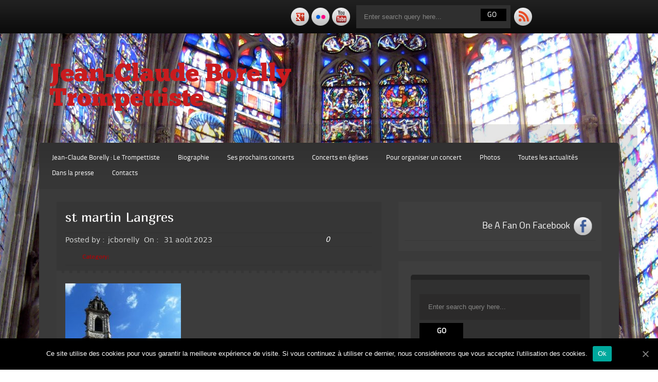

--- FILE ---
content_type: text/html; charset=UTF-8
request_url: https://borelly.com/2023/08/31/concert-a-leglise-saint-martin-de-langres/st-martin-langres/
body_size: 15130
content:
<!DOCTYPE html PUBLIC "-//W3C//DTD XHTML 1.0 Transitional//EN" "http://www.w3.org/TR/xhtml1/DTD/xhtml1-transitional.dtd">
<html xmlns="http://www.w3.org/1999/xhtml" lang="fr-FR">
<head profile="http://gmpg.org/xfn/11">
	<meta http-equiv="Content-Type" content="text/html; charset=UTF-8" />
    <meta name="viewport" content="initial-scale=1.0, width=device-width" />
    <title>st martin Langres - Jean-Claude Borelly Trompettiste</title>
	
	<link rel="stylesheet" href="https://borelly.com/wp-content/themes/destro/style.css " type="text/css" media="all" />
	<link rel="pingback" href="https://borelly.com/xmlrpc.php" />


    
	<!--[if lte IE 7]><style type="text/css">html .jquerycssmenu{height: 1%;} /*Holly Hack for IE7 and below*/</style>
<![endif]--> 
	<!-- This site is optimized with the Yoast SEO plugin v15.5 - https://yoast.com/wordpress/plugins/seo/ -->
	<meta name="robots" content="index, follow, max-snippet:-1, max-image-preview:large, max-video-preview:-1" />
	<link rel="canonical" href="https://borelly.com/wp-content/uploads/2023/08/st-martin-Langres.jpg" />
	<meta property="og:locale" content="fr_FR" />
	<meta property="og:type" content="article" />
	<meta property="og:title" content="st martin Langres - Jean-Claude Borelly Trompettiste" />
	<meta property="og:url" content="https://borelly.com/wp-content/uploads/2023/08/st-martin-Langres.jpg" />
	<meta property="og:site_name" content="Jean-Claude Borelly Trompettiste" />
	<meta property="article:publisher" content="https://www.facebook.com/jeanclaude.borelly" />
	<meta property="og:image" content="https://borelly.com/wp-content/uploads/2023/08/st-martin-Langres.jpg" />
	<meta property="og:image:width" content="600" />
	<meta property="og:image:height" content="800" />
	<script type="application/ld+json" class="yoast-schema-graph">{"@context":"https://schema.org","@graph":[{"@type":"WebSite","@id":"https://borelly.com/#website","url":"https://borelly.com/","name":"borelly.com","description":"","potentialAction":[{"@type":"SearchAction","target":"https://borelly.com/?s={search_term_string}","query-input":"required name=search_term_string"}],"inLanguage":"fr-FR"},{"@type":"WebPage","@id":"https://borelly.com/wp-content/uploads/2023/08/st-martin-Langres.jpg#webpage","url":"https://borelly.com/wp-content/uploads/2023/08/st-martin-Langres.jpg","name":"st martin Langres - Jean-Claude Borelly Trompettiste","isPartOf":{"@id":"https://borelly.com/#website"},"datePublished":"2023-08-31T13:21:11+00:00","dateModified":"2023-08-31T13:21:11+00:00","inLanguage":"fr-FR","potentialAction":[{"@type":"ReadAction","target":["https://borelly.com/wp-content/uploads/2023/08/st-martin-Langres.jpg"]}]}]}</script>
	<!-- / Yoast SEO plugin. -->


<link rel='dns-prefetch' href='//fonts.googleapis.com' />
<link rel='dns-prefetch' href='//s.w.org' />
<link rel="alternate" type="application/rss+xml" title="Jean-Claude Borelly     Trompettiste &raquo; Flux" href="https://borelly.com/feed/" />
<link rel="alternate" type="application/rss+xml" title="Jean-Claude Borelly     Trompettiste &raquo; Flux des commentaires" href="https://borelly.com/comments/feed/" />
<!-- This site uses the Google Analytics by MonsterInsights plugin v7.14.0 - Using Analytics tracking - https://www.monsterinsights.com/ -->
<script type="text/javascript" data-cfasync="false">
    (window.gaDevIds=window.gaDevIds||[]).push("dZGIzZG");
	var mi_version         = '7.14.0';
	var mi_track_user      = true;
	var mi_no_track_reason = '';
	
	var disableStr = 'ga-disable-UA-825153-14';

	/* Function to detect opted out users */
	function __gaTrackerIsOptedOut() {
		return document.cookie.indexOf(disableStr + '=true') > -1;
	}

	/* Disable tracking if the opt-out cookie exists. */
	if ( __gaTrackerIsOptedOut() ) {
		window[disableStr] = true;
	}

	/* Opt-out function */
	function __gaTrackerOptout() {
	  document.cookie = disableStr + '=true; expires=Thu, 31 Dec 2099 23:59:59 UTC; path=/';
	  window[disableStr] = true;
	}

	if ( 'undefined' === typeof gaOptout ) {
		function gaOptout() {
			__gaTrackerOptout();
		}
	}
	
	if ( mi_track_user ) {
		(function(i,s,o,g,r,a,m){i['GoogleAnalyticsObject']=r;i[r]=i[r]||function(){
			(i[r].q=i[r].q||[]).push(arguments)},i[r].l=1*new Date();a=s.createElement(o),
			m=s.getElementsByTagName(o)[0];a.async=1;a.src=g;m.parentNode.insertBefore(a,m)
		})(window,document,'script','//www.google-analytics.com/analytics.js','__gaTracker');

		__gaTracker('create', 'UA-825153-14', 'auto');
		__gaTracker('set', 'forceSSL', true);
		__gaTracker('set', 'anonymizeIp', true);
		__gaTracker('require', 'displayfeatures');
		__gaTracker('send','pageview');
	} else {
		console.log( "" );
		(function() {
			/* https://developers.google.com/analytics/devguides/collection/analyticsjs/ */
			var noopfn = function() {
				return null;
			};
			var noopnullfn = function() {
				return null;
			};
			var Tracker = function() {
				return null;
			};
			var p = Tracker.prototype;
			p.get = noopfn;
			p.set = noopfn;
			p.send = noopfn;
			var __gaTracker = function() {
				var len = arguments.length;
				if ( len === 0 ) {
					return;
				}
				var f = arguments[len-1];
				if ( typeof f !== 'object' || f === null || typeof f.hitCallback !== 'function' ) {
					console.log( 'Fonction actuellement pas en cours d’exécution __gaTracker(' + arguments[0] + " ....) parce que vous n’êtes pas suivi·e. " + mi_no_track_reason );
					return;
				}
				try {
					f.hitCallback();
				} catch (ex) {

				}
			};
			__gaTracker.create = function() {
				return new Tracker();
			};
			__gaTracker.getByName = noopnullfn;
			__gaTracker.getAll = function() {
				return [];
			};
			__gaTracker.remove = noopfn;
			window['__gaTracker'] = __gaTracker;
					})();
		}
</script>
<!-- / Google Analytics by MonsterInsights -->
		<script type="text/javascript">
			window._wpemojiSettings = {"baseUrl":"https:\/\/s.w.org\/images\/core\/emoji\/13.0.1\/72x72\/","ext":".png","svgUrl":"https:\/\/s.w.org\/images\/core\/emoji\/13.0.1\/svg\/","svgExt":".svg","source":{"concatemoji":"https:\/\/borelly.com\/wp-includes\/js\/wp-emoji-release.min.js?ver=5.6"}};
			!function(e,a,t){var r,n,o,i,p=a.createElement("canvas"),s=p.getContext&&p.getContext("2d");function c(e,t){var a=String.fromCharCode;s.clearRect(0,0,p.width,p.height),s.fillText(a.apply(this,e),0,0);var r=p.toDataURL();return s.clearRect(0,0,p.width,p.height),s.fillText(a.apply(this,t),0,0),r===p.toDataURL()}function l(e){if(!s||!s.fillText)return!1;switch(s.textBaseline="top",s.font="600 32px Arial",e){case"flag":return!c([127987,65039,8205,9895,65039],[127987,65039,8203,9895,65039])&&(!c([55356,56826,55356,56819],[55356,56826,8203,55356,56819])&&!c([55356,57332,56128,56423,56128,56418,56128,56421,56128,56430,56128,56423,56128,56447],[55356,57332,8203,56128,56423,8203,56128,56418,8203,56128,56421,8203,56128,56430,8203,56128,56423,8203,56128,56447]));case"emoji":return!c([55357,56424,8205,55356,57212],[55357,56424,8203,55356,57212])}return!1}function d(e){var t=a.createElement("script");t.src=e,t.defer=t.type="text/javascript",a.getElementsByTagName("head")[0].appendChild(t)}for(i=Array("flag","emoji"),t.supports={everything:!0,everythingExceptFlag:!0},o=0;o<i.length;o++)t.supports[i[o]]=l(i[o]),t.supports.everything=t.supports.everything&&t.supports[i[o]],"flag"!==i[o]&&(t.supports.everythingExceptFlag=t.supports.everythingExceptFlag&&t.supports[i[o]]);t.supports.everythingExceptFlag=t.supports.everythingExceptFlag&&!t.supports.flag,t.DOMReady=!1,t.readyCallback=function(){t.DOMReady=!0},t.supports.everything||(n=function(){t.readyCallback()},a.addEventListener?(a.addEventListener("DOMContentLoaded",n,!1),e.addEventListener("load",n,!1)):(e.attachEvent("onload",n),a.attachEvent("onreadystatechange",function(){"complete"===a.readyState&&t.readyCallback()})),(r=t.source||{}).concatemoji?d(r.concatemoji):r.wpemoji&&r.twemoji&&(d(r.twemoji),d(r.wpemoji)))}(window,document,window._wpemojiSettings);
		</script>
		<style type="text/css">
img.wp-smiley,
img.emoji {
	display: inline !important;
	border: none !important;
	box-shadow: none !important;
	height: 1em !important;
	width: 1em !important;
	margin: 0 .07em !important;
	vertical-align: -0.1em !important;
	background: none !important;
	padding: 0 !important;
}
</style>
	<link rel='stylesheet' id='mb.miniAudioPlayer.css-css'  href='https://borelly.com/wp-content/plugins/wp-miniaudioplayer/css/miniplayer.css?ver=1.9.4' type='text/css' media='screen' />
<link rel='stylesheet' id='wp-block-library-css'  href='https://borelly.com/wp-includes/css/dist/block-library/style.min.css?ver=5.6' type='text/css' media='all' />
<link rel='stylesheet' id='cntctfrm_form_style-css'  href='https://borelly.com/wp-content/plugins/contact-form-plugin/css/form_style.css?ver=4.2.1' type='text/css' media='all' />
<link rel='stylesheet' id='cookie-notice-front-css'  href='https://borelly.com/wp-content/plugins/cookie-notice/css/front.min.css?ver=5.6' type='text/css' media='all' />
<link rel='stylesheet' id='qc-choice-css'  href='https://borelly.com/wp-content/plugins/quantcast-choice/public/css/style.min.css?ver=2.0.4' type='text/css' media='all' />
<link rel='stylesheet' id='tt-easy-google-fonts-css'  href='https://fonts.googleapis.com/css?family=Marmelad%3Aregular&#038;subset=latin%2Call&#038;ver=5.6' type='text/css' media='all' />
<link rel='stylesheet' id='monsterinsights-popular-posts-style-css'  href='https://borelly.com/wp-content/plugins/google-analytics-for-wordpress/assets/css/frontend.min.css?ver=7.14.0' type='text/css' media='all' />
<link rel='stylesheet' id='Destro_dropdowncss-css'  href='https://borelly.com/wp-content/themes/destro/css/dropdown.css?ver=5.6' type='text/css' media='all' />
<link rel='stylesheet' id='Destro_wilto-css'  href='https://borelly.com/wp-content/themes/destro/css/wilto.css?ver=5.6' type='text/css' media='all' />
<link rel='stylesheet' id='Destro_destrostyle-css'  href='https://borelly.com/wp-content/themes/destro/destro.css?ver=5.6' type='text/css' media='all' />
<link rel='stylesheet' id='Destro_destroResponsive-css'  href='https://borelly.com/wp-content/themes/destro/destroresponsive.css?ver=5.6' type='text/css' media='all' />
<link rel='stylesheet' id='addtoany-css'  href='https://borelly.com/wp-content/plugins/add-to-any/addtoany.min.css?ver=1.15' type='text/css' media='all' />
<script type='text/javascript' src='https://borelly.com/wp-includes/js/jquery/jquery.min.js?ver=3.5.1' id='jquery-core-js'></script>
<script type='text/javascript' src='https://borelly.com/wp-includes/js/jquery/jquery-migrate.min.js?ver=3.3.2' id='jquery-migrate-js'></script>
<script type='text/javascript' src='https://borelly.com/wp-content/plugins/wp-miniaudioplayer/js/jquery.mb.miniAudioPlayer.js?ver=1.9.4' id='mb.miniAudioPlayer-js'></script>
<script type='text/javascript' src='https://borelly.com/wp-content/plugins/wp-miniaudioplayer/js/map_overwrite_default_me.js?ver=1.9.4' id='map_overwrite_default_me-js'></script>
<script type='text/javascript' id='monsterinsights-frontend-script-js-extra'>
/* <![CDATA[ */
var monsterinsights_frontend = {"js_events_tracking":"true","download_extensions":"doc,pdf,ppt,zip,xls,docx,pptx,xlsx","inbound_paths":"[]","home_url":"https:\/\/borelly.com","hash_tracking":"false"};
/* ]]> */
</script>
<script type='text/javascript' src='https://borelly.com/wp-content/plugins/google-analytics-for-wordpress/assets/js/frontend.min.js?ver=7.14.0' id='monsterinsights-frontend-script-js'></script>
<script type='text/javascript' src='https://borelly.com/wp-content/plugins/add-to-any/addtoany.min.js?ver=1.1' id='addtoany-js'></script>
<script type='text/javascript' async="async" src='https://borelly.com/wp-content/plugins/quantcast-choice/public/js/script.min.js?ver=2.0.4' id='qc-choice-js'></script>
<script type='text/javascript' id='qc-choice-init-js-extra'>
/* <![CDATA[ */
var qc_choice_init = "{\"Publisher Purpose IDs\":[3],\"No Option\":false,\"Display UI\":\"inEU\",\"Min Days Between UI Displays\":90,\"Publisher Name\":\"Jean-Claude Borelly\",\"Initial Screen Title Text\":\"Le respect de votre vie priv\\u00e9e est notre priorit\\u00e9\",\"Initial Screen Body Text\":\"Nos partenaires et nous-m\\u00eames utilisent diff\\u00e9rentes technologies, telles que les cookies, pour personnaliser les contenus et les publicit\\u00e9s, proposer des fonctionnalit\\u00e9s sur les r\\u00e9seaux sociaux et analyser le trafic. Merci de cliquer sur le bouton ci-dessous pour donner votre accord. Vous pouvez changer d\\u2019avis et modifier vos choix \\u00e0 tout moment.\",\"Initial Screen Reject Button Text\":\"Je refuse\",\"Initial Screen Accept Button Text\":\"J'accepte\",\"Initial Screen Purpose Link Text\":\"Afficher toutes les utilisations pr\\u00e9vues\",\"Purpose Screen Header Title Text\":\"Param\\u00e8tres de Gestion de la Confidentialit\\u00e9\",\"Purpose Screen Title Text\":\"Le respect de votre vie priv\\u00e9e est notre priorit\\u00e9\",\"Purpose Screen Body Text\":\"Vous pouvez configurer vos r\\u00e9glages et choisir comment vous souhaitez que vos donn\\u00e9es personnelles soient utilis\\u00e9e en fonction des objectifs ci-dessous. Vous pouvez configurer les r\\u00e9glages de mani\\u00e8re ind\\u00e9pendante pour chaque partenaire. Vous trouverez une description de chacun des objectifs sur la fa\\u00e7on dont nos partenaires et nous-m\\u00eames utilisons vos donn\\u00e9es personnelles.\",\"Purpose Screen Enable All Button Text\":\"Consentement \\u00e0 toutes les utilisations pr\\u00e9vues\",\"Purpose Screen Vendor Link Text\":\"Afficher la liste compl\\u00e8te des partenaires\",\"Purpose Screen Cancel Button Text\":\"Annuler\",\"Purpose Screen Save and Exit Button Text\":\"Enregistrer et quitter\",\"Vendor Screen Title Text\":\"Le respect de votre vie priv\\u00e9e est notre priorit\\u00e9\",\"Vendor Screen Body Text\":\"Vous pouvez configurer vos r\\u00e9glages ind\\u00e9pendamment pour chaque partenaire list\\u00e9 ci-dessous. Afin de faciliter votre d\\u00e9cision, vous pouvez d\\u00e9velopper la liste de chaque entreprise pour voir \\u00e0 quelles fins il utilise les donn\\u00e9es. Dans certains cas, les entreprises peuvent r\\u00e9v\\u00e9ler qu'elles utilisent vos donn\\u00e9es sans votre consentement, en fonction de leurs int\\u00e9r\\u00eats l\\u00e9gitimes. Vous pouvez cliquer sur leurs politiques de confidentialit\\u00e9 pour obtenir plus d'informations et pour vous d\\u00e9sinscrire.\",\"Vendor Screen Reject All Button Text\":\"Tout Refuser\",\"Vendor Screen Accept All Button Text\":\"Tout Accepter\",\"Vendor Screen Purposes Link Text\":\"Revenir aux Objectifs\",\"Vendor Screen Cancel Button Text\":\"Annuler\",\"Vendor Screen Save and Exit Button Text\":\"Enregistrer et quitter\",\"Language\":\"FR\",\"Initial Screen Body Text Option\":1,\"UI Layout\":\"banner\"}";
/* ]]> */
</script>
<script type='text/javascript' src='https://borelly.com/wp-content/plugins/quantcast-choice/public/js/script.async.min.js?ver=2.0.4' id='qc-choice-init-js'></script>
<script type='text/javascript' src='https://borelly.com/wp-content/themes/destro/js/respond.min.js?ver=5.6' id='Destro_respond-js'></script>
<script type='text/javascript' src='https://borelly.com/wp-content/themes/destro/js/tinynav.min.js?ver=5.6' id='Destro_respmenu-js'></script>
<script type='text/javascript' src='https://borelly.com/wp-content/themes/destro/js/wilto.js?ver=5.6' id='Destro_wilto-js'></script>
<script type='text/javascript' src='https://borelly.com/wp-content/themes/destro/js/wilto.int.js?ver=5.6' id='Destro_wiltoint-js'></script>
<link rel="https://api.w.org/" href="https://borelly.com/wp-json/" /><link rel="alternate" type="application/json" href="https://borelly.com/wp-json/wp/v2/media/3155" /><link rel="EditURI" type="application/rsd+xml" title="RSD" href="https://borelly.com/xmlrpc.php?rsd" />
<link rel="wlwmanifest" type="application/wlwmanifest+xml" href="https://borelly.com/wp-includes/wlwmanifest.xml" /> 
<meta name="generator" content="WordPress 5.6" />
<link rel='shortlink' href='https://borelly.com/?p=3155' />
<link rel="alternate" type="application/json+oembed" href="https://borelly.com/wp-json/oembed/1.0/embed?url=https%3A%2F%2Fborelly.com%2F2023%2F08%2F31%2Fconcert-a-leglise-saint-martin-de-langres%2Fst-martin-langres%2F" />
<link rel="alternate" type="text/xml+oembed" href="https://borelly.com/wp-json/oembed/1.0/embed?url=https%3A%2F%2Fborelly.com%2F2023%2F08%2F31%2Fconcert-a-leglise-saint-martin-de-langres%2Fst-martin-langres%2F&#038;format=xml" />

<script data-cfasync="false">
window.a2a_config=window.a2a_config||{};a2a_config.callbacks=[];a2a_config.overlays=[];a2a_config.templates={};a2a_localize = {
	Share: "Partager",
	Save: "Enregistrer",
	Subscribe: "S'abonner",
	Email: "Email",
	Bookmark: "Signet",
	ShowAll: "Montrer tout",
	ShowLess: "Montrer moins",
	FindServices: "Trouver des service(s)",
	FindAnyServiceToAddTo: "Trouver instantan&eacute;ment des services &agrave; ajouter &agrave;",
	PoweredBy: "Propuls&eacute; par",
	ShareViaEmail: "Share via email",
	SubscribeViaEmail: "Subscribe via email",
	BookmarkInYourBrowser: "Ajouter un signet dans votre fureteur",
	BookmarkInstructions: "Press Ctrl+D or \u2318+D to bookmark this page",
	AddToYourFavorites: "Ajouter &agrave; vos favoris",
	SendFromWebOrProgram: "Send from any email address or email program",
	EmailProgram: "Email program",
	More: "More&#8230;",
	ThanksForSharing: "Thanks for sharing!",
	ThanksForFollowing: "Thanks for following!"
};

(function(d,s,a,b){a=d.createElement(s);b=d.getElementsByTagName(s)[0];a.async=1;a.src="https://static.addtoany.com/menu/page.js";b.parentNode.insertBefore(a,b);})(document,"script");
</script>

<!-- start miniAudioPlayer custom CSS -->

<style id="map_custom_css">
       

/* DO NOT REMOVE OR MODIFY */
/*{'skinName': 'mySkin', 'borderRadius': 5, 'main': 'rgb(255, 217, 102)', 'secondary': 'rgb(68, 68, 68)', 'playerPadding': 0}*/
/* END - DO NOT REMOVE OR MODIFY */
/*++++++++++++++++++++++++++++++++++++++++++++++++++
Copyright (c) 2001-2014. Matteo Bicocchi (Pupunzi);
http://pupunzi.com/mb.components/mb.miniAudioPlayer/demo/skinMaker.html

Skin name: mySkin
borderRadius: 5
background: rgb(255, 217, 102)
icons: rgb(68, 68, 68)
border: rgb(55, 55, 55)
borderLeft: rgb(255, 230, 153)
borderRight: rgb(255, 204, 51)
mute: rgba(68, 68, 68, 0.4)
download: rgba(255, 217, 102, 0.4)
downloadHover: rgb(255, 217, 102)
++++++++++++++++++++++++++++++++++++++++++++++++++*/

/* Older browser (IE8) - not supporting rgba() */
.mbMiniPlayer.mySkin .playerTable span{background-color:#ffd966}
.mbMiniPlayer.mySkin .playerTable span.map_play{border-left:1px solid #ffd966;}
.mbMiniPlayer.mySkin .playerTable span.map_volume{border-right:1px solid #ffd966;}
.mbMiniPlayer.mySkin .playerTable span.map_volume.mute{color: #444444;}
.mbMiniPlayer.mySkin .map_download{color: #444444;}
.mbMiniPlayer.mySkin .map_download:hover{color: #444444;}
.mbMiniPlayer.mySkin .playerTable span{color: #444444;}
.mbMiniPlayer.mySkin .playerTable {border: 1px solid #444444 !important;}

/*++++++++++++++++++++++++++++++++++++++++++++++++*/

.mbMiniPlayer.mySkin .playerTable{background-color:transparent; border-radius:5px !important;}
.mbMiniPlayer.mySkin .playerTable span{background-color:rgb(255, 217, 102); padding:3px !important; font-size: 20px;}
.mbMiniPlayer.mySkin .playerTable span.map_time{ font-size: 12px !important; width: 50px !important}
.mbMiniPlayer.mySkin .playerTable span.map_title{ padding:4px !important}
.mbMiniPlayer.mySkin .playerTable span.map_play{border-left:1px solid rgb(255, 204, 51); border-radius:0 4px 4px 0 !important;}
.mbMiniPlayer.mySkin .playerTable span.map_volume{padding-left:6px !important}
.mbMiniPlayer.mySkin .playerTable span.map_volume{border-right:1px solid rgb(255, 230, 153); border-radius:4px 0 0 4px !important;}
.mbMiniPlayer.mySkin .playerTable span.map_volume.mute{color: rgba(68, 68, 68, 0.4);}
.mbMiniPlayer.mySkin .map_download{color: rgba(255, 217, 102, 0.4);}
.mbMiniPlayer.mySkin .map_download:hover{color: rgb(255, 217, 102);}
.mbMiniPlayer.mySkin .playerTable span{color: rgb(68, 68, 68);text-shadow: none!important;}
.mbMiniPlayer.mySkin .playerTable span{color: rgb(68, 68, 68);}
.mbMiniPlayer.mySkin .playerTable {border: 1px solid rgb(55, 55, 55) !important;}
.mbMiniPlayer.mySkin .playerTable span.map_title{color: #000; text-shadow:none!important}
.mbMiniPlayer.mySkin .playerTable .jp-load-bar{background-color:rgba(255, 217, 102, 0.3);}
.mbMiniPlayer.mySkin .playerTable .jp-play-bar{background-color:#ffd966;}
.mbMiniPlayer.mySkin .playerTable span.map_volumeLevel a{background-color:rgb(94, 94, 94); height:80%!important }
.mbMiniPlayer.mySkin .playerTable span.map_volumeLevel a.sel{background-color:#444444;}
.mbMiniPlayer.mySkin  span.map_download{font-size:50px !important;}
/* Wordpress playlist select */
.map_pl_container .pl_item.sel{background-color:#ffd966 !important; color: #444444}
/*++++++++++++++++++++++++++++++++++++++++++++++++*/
figure.wp-block-audio{opacity: 0;}
       </style>
	
<!-- end miniAudioPlayer custom CSS -->	
<style type="text/css">.recentcomments a{display:inline !important;padding:0 !important;margin:0 !important;}</style><style type="text/css" id="custom-background-css">
body.custom-background { background-image: url("https://borelly.com/wp-content/uploads/2014/09/concert-eglise-Jean-claude-borelly.jpg"); background-position: center bottom; background-size: cover; background-repeat: no-repeat; background-attachment: fixed; }
</style>
	<style id="tt-easy-google-font-styles" type="text/css">p { font-family: 'Marmelad'; font-style: normal; font-weight: 400; }
h1 { font-family: 'Marmelad'; font-style: normal; font-weight: 400; }
h2 { color: #fdd700; font-family: 'Marmelad'; font-style: normal; font-weight: 400; }
h3 { font-family: 'Helvetica'; font-style: normal; font-weight: 400; }
h4 { font-family: 'Helvetica'; font-style: normal; font-weight: 400; }
h5 { font-family: 'Helvetica'; font-style: normal; font-weight: 400; }
h6 { font-family: 'Helvetica'; font-style: normal; font-weight: 400; }
</style></head>

<body class="attachment attachment-template-default single single-attachment postid-3155 attachmentid-3155 attachment-jpeg custom-background cookies-not-set">

	<!-- Wrapper one starts here -->
	<div id="wrapper_one">	
	<!-- Wrapper four starts here -->
	<div id="wrapper_four">    

		<!-- Wrapper one starts here -->
		<div id="wrapper_two">

        	<!-- Header socialn search starts here -->
            <div id="header_social_cont">
            
            	<div id="header_social">
                
                	<div class="header_rss">
                    
                    	<p><a href="https://borelly.com/feed/"><img src="https://borelly.com/wp-content/themes/destro/images/rss.png" width="35" height="35" border="0" alt="Rss" /></a></p>
                    
                    </div>
                    
                	<div class="header_search_cont">
                    								<div class="seach_section">
									<form method="get" action="https://borelly.com/">
									<fieldset>
										<p class="searchtext"><input type="text" onblur="if(this.value=='') this.value='Enter search query here...'" onfocus="if(this.value=='Enter search query here...') this.value=''" value="Enter search query here..." name="s" class="text" /></p>
										<p class="searchsub"><input class="submit" type="submit" value="Go" /></p>
									</fieldset>
									</form>
							</div>                    </div> 
                    
                	<div class="header_social_icons">
                    
                                    <ul>
    
                                            
                                            
                                            
                                                                                <li><a href="https://www.youtube.com/user/JeanClaudeBorelly" target="_blank"><img src="https://borelly.com/wp-content/themes/destro/images/youtube.png" alt="youtube" /></a></li>
                                            
                                                                                <li><a href="https://www.flickr.com/photos/124981167@N08/" target="_blank"><img src="https://borelly.com/wp-content/themes/destro/images/flickr.png" alt="flickr" /></a></li>
                                            
                                            
                                                                                <li><a href="https://plus.google.com/u/0/b/108451991355751514130/+JeanClaudeBorellyOfficiel" target="_blank"><img src="https://borelly.com/wp-content/themes/destro/images/google.png" alt="google" /></a></li>
                                        
                                                                        
                                    </ul>                    
                    
                    
                    
                    </div>                                       
                
            
            	</div>
            
            </div>
            <!-- Header socialn search starts here -->
            
			<!-- Wrapper three starts here -->
			<div id="wrapper_three">
            

                 <!-- Logo Section starts here -->
                 <div id="logo_section">
                    

                            <div id="logo">
                                <p class="logo_title"><a href="https://borelly.com/">Jean-Claude Borelly     Trompettiste</a></p>
                                <p class="logo_desc"></p>
                            </div>
                            
                            
                            
                           
            
                </div>	
                <!-- Logo Section ends here -->	                 			

                  
                <!-- Content Section starts here -->
                <div id="content_section">

                    
   
                    
                    <!-- Menu Section starts here -->
                    
            			<div id="menu">
							<ul id="Main_nav" class="dropdown dropdown-horizontal"><li id="menu-item-103" class="menu-item menu-item-type-post_type menu-item-object-page menu-item-home menu-item-103"><a href="https://borelly.com/">Jean-Claude Borelly : Le Trompettiste</a></li>
<li id="menu-item-104" class="menu-item menu-item-type-post_type menu-item-object-page menu-item-has-children menu-item-104"><a href="https://borelly.com/biographie/">Biographie</a>
<ul class="sub-menu">
	<li id="menu-item-109" class="menu-item menu-item-type-post_type menu-item-object-page menu-item-109"><a href="https://borelly.com/sample-page/">Références</a></li>
</ul>
</li>
<li id="menu-item-2803" class="menu-item menu-item-type-taxonomy menu-item-object-category menu-item-2803"><a href="https://borelly.com/category/actualites/ses-prochains-concerts/">Ses prochains concerts</a></li>
<li id="menu-item-105" class="menu-item menu-item-type-post_type menu-item-object-page menu-item-105"><a href="https://borelly.com/concerts-en-eglise/">Concerts en églises</a></li>
<li id="menu-item-106" class="menu-item menu-item-type-post_type menu-item-object-page menu-item-106"><a href="https://borelly.com/concerts-en-eglise/reserver-un-concert/">Pour organiser un concert</a></li>
<li id="menu-item-108" class="menu-item menu-item-type-post_type menu-item-object-page menu-item-108"><a href="https://borelly.com/photos/">Photos</a></li>
<li id="menu-item-2046" class="menu-item menu-item-type-taxonomy menu-item-object-category menu-item-2046"><a href="https://borelly.com/category/actualites/">Toutes les actualités</a></li>
<li id="menu-item-729" class="menu-item menu-item-type-taxonomy menu-item-object-category menu-item-729"><a href="https://borelly.com/category/presse/">Dans la presse</a></li>
<li id="menu-item-107" class="menu-item menu-item-type-post_type menu-item-object-page menu-item-107"><a href="https://borelly.com/contacts/">Contacts</a></li>
</ul>			
                        </div>
 

                   
                    <!-- Menu Section ends here -->	                                      
								
                    <!-- Inner Content Section starts here -->
                    <div id="inner_content_section">

                        
						                                              
                        
                        	             
                        <!-- Main Content Section starts here -->
                        <div id="main_content_section">
                

																																	<!-- Actual Post starts here -->
												<div class="actual_post post-3155 attachment type-attachment status-inherit hentry" id="post-3155">
													<div class="ta_meta_container">
                                                    
														   
                                                                                                         
                                                        <div class="actual_post_title">
                                                            <h2>st martin Langres</h2>
                                                        </div>
                                                        
                                                         
                                                        
                                                                                                           
                                                        <div class="actual_post_author">
                                                            <div class="actual_post_posted">Posted by :<span>jcborelly</span> On : <span>31 août 2023</span></div>
                                                            <div class="actual_post_comments">0</div>
                                                        </div>
                                                         
                                                        
                                                                                                                                 
                                                        <div class="metadata">
                                                            <p>
                                                                <span class="label">Category:</span>
                                                                <span class="text"></span>
                                                            </p>
                                                                                                                        
                                                        </div><!-- /metadata -->
                                                                                                                
                                                        
                                                        
                                                    </div>	
                                                    
                                                    <!-- Post entry starts here -->												
													<div class="post_entry">

														<div class="entry">
															<p class="attachment"><a href='https://borelly.com/wp-content/uploads/2023/08/st-martin-Langres.jpg'><img width="225" height="300" src="https://borelly.com/wp-content/uploads/2023/08/st-martin-Langres-225x300.jpg" class="attachment-medium size-medium" alt="" loading="lazy" srcset="https://borelly.com/wp-content/uploads/2023/08/st-martin-Langres-225x300.jpg 225w, https://borelly.com/wp-content/uploads/2023/08/st-martin-Langres.jpg 600w" sizes="(max-width: 225px) 100vw, 225px" /></a></p>
<div class="addtoany_share_save_container addtoany_content addtoany_content_bottom"><div class="addtoany_header">Partager cet article</div><div class="a2a_kit a2a_kit_size_32 addtoany_list" data-a2a-url="https://borelly.com/2023/08/31/concert-a-leglise-saint-martin-de-langres/st-martin-langres/" data-a2a-title="st martin Langres"><a class="a2a_button_facebook" href="https://www.addtoany.com/add_to/facebook?linkurl=https%3A%2F%2Fborelly.com%2F2023%2F08%2F31%2Fconcert-a-leglise-saint-martin-de-langres%2Fst-martin-langres%2F&amp;linkname=st%20martin%20Langres" title="Facebook" rel="nofollow noopener" target="_blank"></a><a class="a2a_button_twitter" href="https://www.addtoany.com/add_to/twitter?linkurl=https%3A%2F%2Fborelly.com%2F2023%2F08%2F31%2Fconcert-a-leglise-saint-martin-de-langres%2Fst-martin-langres%2F&amp;linkname=st%20martin%20Langres" title="Twitter" rel="nofollow noopener" target="_blank"></a><a class="a2a_dd addtoany_share_save addtoany_share" href="https://www.addtoany.com/share"></a></div></div>															<div class="clear"></div>
																
                                                          	<p class="destro_prev_img_attch"><a href='https://borelly.com/2023/08/31/concert-a-leglise-saint-martin-de-langres/affiche-langres/'>&#171; Previous Image</a></p> 
                                                          	<p class="destro_prev_img_attch"></p>                                                                                                                        																			
														</div>

																												
													</div>
                                                    <!-- post entry ends here -->
                                                   
	                                                													<!-- Bio starts here -->
                                                    <div class="post_author_bio">
                                                        <div class="post_author_bio_bio">
                                                        
                                                        	<div class="post_author_bio_bio_pic">
                                                            	<img alt='' src='https://secure.gravatar.com/avatar/e54cb37a6f8e035c1d7a886b5c54aa46?s=88&#038;d=mm&#038;r=g' srcset='https://secure.gravatar.com/avatar/e54cb37a6f8e035c1d7a886b5c54aa46?s=176&#038;d=mm&#038;r=g 2x' class='avatar avatar-88 photo' height='88' width='88' loading='lazy'/>                                                            </div>
                                                            
                                                        	<div class="post_author_bio_bio_desc">
                                                            	<p class="post_author_pic">jcborelly</p>
                                                                <p></p>
                                                            </div>                                                            
                                                        
                                                        
                                                        </div>
                                                        <div class="post_author_bio_social">
                                                        
                                                        	
                                                            	                                                                                                                            
                                                        	
                                                            	 
                                                                                                                                
                                                                
                                                        	
                                                            	   
                                                                
                                                                                                                                <div class="authors_facebook">                                                           
                                                            		<p><a href="https://www.facebook.com/jeanclaude.borelly/">Like On Facebook</a></p>
                                                            	</div>
																                                                                                                                      
                                                        
                                                        </div>                                                        
                                                    </div>
                                                    <!-- Bio ends here -->       
                                                                                                        
                                                    
                                                                                                        <!-- Newsletter starts here -->  
                                                    <div class="single_newsletter">
                                                    
                                                    	<div class="single_newsletter_heading">
                                                        	<p><a href="https://borelly.com/feed/">Subscribe To RSS</a></p>
                                                        </div>                                                     
                                                    
                                                    </div>                                                    
                                                    <!-- Newsletter ends here -->        
                                                                                                        
                                                                                                      

                                                    
                                                                                                        <!-- Next/prev post starts here -->  
                                                    <div class="single_np">
                                                    
                                                    	

                                                            
                                                          	<div class="single_np_prev"><p class="single_np_prev_np">Previous Post</p><p> <a href="https://borelly.com/2023/08/31/concert-a-leglise-saint-martin-de-langres/" rel="prev">Concert à l&rsquo;église Saint Martin de Langres</a></p></div>                                                            
                                                            
                                                        
                                                        
                                                    	

                                                          	                                                             
                                                                                                                
                                                    
                                                    </div>                                                    
                                                    <!-- Next/prev post ends here --> 
                                                                                                        
                                                    
												</div>
												<!-- Actual Post ends here -->		
												
<!-- You can start editing here. -->
<div class="no_comm_single">

           <p>Comments are closed.</p>
	
</div>

																								                
                
                        </div>	
                        <!-- Main Content Section ends here -->

                        <!-- Sidebar Section starts here -->
                        
                        <div id="sidebar_section">
                        
                            <!-- Ads start here -->
							                            <!-- Ads end here -->
                            

                                                        <!-- FeedBurner starts here -->
                            <div id="feed_social">
                            
											
                                            
                                                                                        <div id="sidebar_facebook">
                                            
                                            	<p><a href="https://www.facebook.com/jeanclaude.borelly/">Be A Fan On Facebook</a></p>
                                            
                                            </div>
                                            
                                                                                        
                                                                                       
                                            
                                                                        
                            </div>
							<!-- FeedBurner ends here -->
                                                        
                            <!-- Social box starts here -->
                            <div id="sidebar_search_social">
                            	<div id="social_section">
                                    <ul>
    
                                            
                                            
                                            
                                                                                <li><a href="https://www.youtube.com/user/JeanClaudeBorelly" target="_blank"><img src="https://borelly.com/wp-content/themes/destro/images/youtube.png" alt="youtube" /></a></li>
                                            
                                                                                <li><a href="https://www.flickr.com/photos/124981167@N08/" target="_blank"><img src="https://borelly.com/wp-content/themes/destro/images/flickr.png" alt="flickr" /></a></li>
                                            
                                            
                                                                                <li><a href="https://plus.google.com/u/0/b/108451991355751514130/+JeanClaudeBorellyOfficiel" target="_blank"><img src="https://borelly.com/wp-content/themes/destro/images/google.png" alt="google" /></a></li>
                                                                                
                                        <li><a href="https://borelly.com/feed/"><img src="https://borelly.com/wp-content/themes/destro/images/rss.png" width="35" height="35" border="0" alt="Rss" /></a></li>
                                                                        
                                    </ul>
								</div>		
                                
                            								<div class="seach_section">
									<form method="get" action="https://borelly.com/">
									<fieldset>
										<p class="searchtext"><input type="text" onblur="if(this.value=='') this.value='Enter search query here...'" onfocus="if(this.value=='Enter search query here...') this.value=''" value="Enter search query here..." name="s" class="text" /></p>
										<p class="searchsub"><input class="submit" type="submit" value="Go" /></p>
									</fieldset>
									</form>
							</div>                             
                            
                            
                            </div>
                            <!-- Social box ends here -->                            





                           <!-- Sidebar Starts Here --> 
                            <div id="sidebar">
                            
										<div id="search-2" class="sidebar_widget widget_search">
																			<div class="sidebar_widget_top"></div>
																			<div class="widget">							<div class="seach_section">
									<form method="get" action="https://borelly.com/">
									<fieldset>
										<p class="searchtext"><input type="text" onblur="if(this.value=='') this.value='Enter search query here...'" onfocus="if(this.value=='Enter search query here...') this.value=''" value="Enter search query here..." name="s" class="text" /></p>
										<p class="searchsub"><input class="submit" type="submit" value="Go" /></p>
									</fieldset>
									</form>
							</div></div>
																			<div class="sidebar_widget_bottom"></div>
																		</div>
		<div id="recent-posts-2" class="sidebar_widget widget_recent_entries">
																			<div class="sidebar_widget_top"></div>
																			<div class="widget">
		<h3 class="widgettitle">Articles récents</h3>
		<ul>
											<li>
					<a href="https://borelly.com/2025/10/11/concert-a-ecommoy-le-dimanche-12-octobre/">Concert à Ecommoy le dimanche 12 octobre</a>
									</li>
											<li>
					<a href="https://borelly.com/2025/10/11/concert-le-dimanche-16-novembre-a-chateau-renard-16h00/">Concert le dimanche 16 novembre à Chateau-Renard (16h00)</a>
									</li>
											<li>
					<a href="https://borelly.com/2025/10/11/concert-a-autin-le-dimanche-23-novembre-a-16h00/">Concert à Autun le dimanche 23 novembre à 16h00</a>
									</li>
											<li>
					<a href="https://borelly.com/2025/10/11/jean-claude-borelly-a-gamaches-le-dimanche-07-decembre-a-16h00/">Jean-Claude Borelly à Gamaches le dimanche 07 décembre à 16h00</a>
									</li>
											<li>
					<a href="https://borelly.com/2025/08/04/concert-le-lundi-04-aout-16h00-a-dyo-71/">Concert le lundi 04 août (16h00) à Dyo (71)</a>
									</li>
					</ul>

		</div>
																			<div class="sidebar_widget_bottom"></div>
																		</div><div id="recent-comments-2" class="sidebar_widget widget_recent_comments">
																			<div class="sidebar_widget_top"></div>
																			<div class="widget"><h3 class="widgettitle">Commentaires récents</h3><ul id="recentcomments"><li class="recentcomments"><span class="comment-author-link">Annick Carrot</span> dans <a href="https://borelly.com/2017/05/29/dauphine-libere-jean-claude-borelly-a-vibrer-basilique-de-lalouvesc/#comment-100517">Le Dauphiné Libéré : Jean-Claude Borelly a fait vibrer la basilique de Lalouvesc</a></li><li class="recentcomments"><span class="comment-author-link">THERIOT</span> dans <a href="https://borelly.com/2017/02/02/jean-claude-borelly-trompette-dor-fetent-10e-annee-de-tournee-eglises-de-france/#comment-98947">Jean-Claude Borelly et sa trompette d’or fête sa 10e année de tournée dans les églises de France.</a></li><li class="recentcomments"><span class="comment-author-link"><a href='http://www.paysages-tschirhart.fr/' rel='external nofollow ugc' class='url'>Paysages tschirhart</a></span> dans <a href="https://borelly.com/2016/03/21/concert-de-jean-claude-borelly-le-dimanche-3-avril-a-leglise-de-feurs/#comment-66451">Concert de Jean-Claude Borelly, le dimanche 3 avril à l’église de Feurs</a></li><li class="recentcomments"><span class="comment-author-link">dujardin</span> dans <a href="https://borelly.com/2016/05/04/samedi-14-mai-rendez-a-20-heures-30-a-leglise-de-villers-bocage-concert-de-jean-claude-borelly/#comment-65129">Le samedi 14 mai, rendez-vous à 20 heures 30 à l&rsquo;église de Villers-Bocage pour un concert de Jean-Claude Borelly</a></li><li class="recentcomments"><span class="comment-author-link"><a href='https://borelly.com/2016/03/25/jean-claude-borelly-interviewe-progres-suis-attire-caractere-sacre-eglises/' rel='external nofollow ugc' class='url'>Jean-Claude Borelly interviewé par Le Progrès « Je suis attiré par le caractère sacré des églises » - borelly.com</a></span> dans <a href="https://borelly.com/2016/03/21/concert-de-jean-claude-borelly-le-dimanche-3-avril-a-leglise-de-feurs/#comment-60738">Concert de Jean-Claude Borelly, le dimanche 3 avril à l’église de Feurs</a></li></ul></div>
																			<div class="sidebar_widget_bottom"></div>
																		</div><div id="archives-2" class="sidebar_widget widget_archive">
																			<div class="sidebar_widget_top"></div>
																			<div class="widget"><h3 class="widgettitle">Archives</h3>
			<ul>
					<li><a href='https://borelly.com/2025/10/'>octobre 2025</a></li>
	<li><a href='https://borelly.com/2025/08/'>août 2025</a></li>
	<li><a href='https://borelly.com/2025/06/'>juin 2025</a></li>
	<li><a href='https://borelly.com/2025/05/'>mai 2025</a></li>
	<li><a href='https://borelly.com/2025/04/'>avril 2025</a></li>
	<li><a href='https://borelly.com/2025/03/'>mars 2025</a></li>
	<li><a href='https://borelly.com/2025/01/'>janvier 2025</a></li>
	<li><a href='https://borelly.com/2024/10/'>octobre 2024</a></li>
	<li><a href='https://borelly.com/2024/09/'>septembre 2024</a></li>
	<li><a href='https://borelly.com/2024/08/'>août 2024</a></li>
	<li><a href='https://borelly.com/2024/06/'>juin 2024</a></li>
	<li><a href='https://borelly.com/2024/05/'>mai 2024</a></li>
	<li><a href='https://borelly.com/2024/04/'>avril 2024</a></li>
	<li><a href='https://borelly.com/2024/03/'>mars 2024</a></li>
	<li><a href='https://borelly.com/2023/10/'>octobre 2023</a></li>
	<li><a href='https://borelly.com/2023/09/'>septembre 2023</a></li>
	<li><a href='https://borelly.com/2023/08/'>août 2023</a></li>
	<li><a href='https://borelly.com/2023/07/'>juillet 2023</a></li>
	<li><a href='https://borelly.com/2023/06/'>juin 2023</a></li>
	<li><a href='https://borelly.com/2023/04/'>avril 2023</a></li>
	<li><a href='https://borelly.com/2023/02/'>février 2023</a></li>
	<li><a href='https://borelly.com/2023/01/'>janvier 2023</a></li>
	<li><a href='https://borelly.com/2022/10/'>octobre 2022</a></li>
	<li><a href='https://borelly.com/2022/09/'>septembre 2022</a></li>
	<li><a href='https://borelly.com/2022/07/'>juillet 2022</a></li>
	<li><a href='https://borelly.com/2022/05/'>mai 2022</a></li>
	<li><a href='https://borelly.com/2022/02/'>février 2022</a></li>
	<li><a href='https://borelly.com/2021/11/'>novembre 2021</a></li>
	<li><a href='https://borelly.com/2021/10/'>octobre 2021</a></li>
	<li><a href='https://borelly.com/2021/09/'>septembre 2021</a></li>
	<li><a href='https://borelly.com/2021/07/'>juillet 2021</a></li>
	<li><a href='https://borelly.com/2020/02/'>février 2020</a></li>
	<li><a href='https://borelly.com/2020/01/'>janvier 2020</a></li>
	<li><a href='https://borelly.com/2019/11/'>novembre 2019</a></li>
	<li><a href='https://borelly.com/2019/10/'>octobre 2019</a></li>
	<li><a href='https://borelly.com/2019/09/'>septembre 2019</a></li>
	<li><a href='https://borelly.com/2019/08/'>août 2019</a></li>
	<li><a href='https://borelly.com/2019/07/'>juillet 2019</a></li>
	<li><a href='https://borelly.com/2019/06/'>juin 2019</a></li>
	<li><a href='https://borelly.com/2019/05/'>mai 2019</a></li>
	<li><a href='https://borelly.com/2019/04/'>avril 2019</a></li>
	<li><a href='https://borelly.com/2019/03/'>mars 2019</a></li>
	<li><a href='https://borelly.com/2019/02/'>février 2019</a></li>
	<li><a href='https://borelly.com/2019/01/'>janvier 2019</a></li>
	<li><a href='https://borelly.com/2018/12/'>décembre 2018</a></li>
	<li><a href='https://borelly.com/2018/11/'>novembre 2018</a></li>
	<li><a href='https://borelly.com/2018/10/'>octobre 2018</a></li>
	<li><a href='https://borelly.com/2018/09/'>septembre 2018</a></li>
	<li><a href='https://borelly.com/2018/08/'>août 2018</a></li>
	<li><a href='https://borelly.com/2018/07/'>juillet 2018</a></li>
	<li><a href='https://borelly.com/2018/06/'>juin 2018</a></li>
	<li><a href='https://borelly.com/2018/05/'>mai 2018</a></li>
	<li><a href='https://borelly.com/2018/04/'>avril 2018</a></li>
	<li><a href='https://borelly.com/2018/03/'>mars 2018</a></li>
	<li><a href='https://borelly.com/2018/02/'>février 2018</a></li>
	<li><a href='https://borelly.com/2018/01/'>janvier 2018</a></li>
	<li><a href='https://borelly.com/2017/12/'>décembre 2017</a></li>
	<li><a href='https://borelly.com/2017/11/'>novembre 2017</a></li>
	<li><a href='https://borelly.com/2017/10/'>octobre 2017</a></li>
	<li><a href='https://borelly.com/2017/09/'>septembre 2017</a></li>
	<li><a href='https://borelly.com/2017/08/'>août 2017</a></li>
	<li><a href='https://borelly.com/2017/07/'>juillet 2017</a></li>
	<li><a href='https://borelly.com/2017/06/'>juin 2017</a></li>
	<li><a href='https://borelly.com/2017/05/'>mai 2017</a></li>
	<li><a href='https://borelly.com/2017/04/'>avril 2017</a></li>
	<li><a href='https://borelly.com/2017/03/'>mars 2017</a></li>
	<li><a href='https://borelly.com/2017/02/'>février 2017</a></li>
	<li><a href='https://borelly.com/2016/12/'>décembre 2016</a></li>
	<li><a href='https://borelly.com/2016/11/'>novembre 2016</a></li>
	<li><a href='https://borelly.com/2016/10/'>octobre 2016</a></li>
	<li><a href='https://borelly.com/2016/09/'>septembre 2016</a></li>
	<li><a href='https://borelly.com/2016/08/'>août 2016</a></li>
	<li><a href='https://borelly.com/2016/07/'>juillet 2016</a></li>
	<li><a href='https://borelly.com/2016/06/'>juin 2016</a></li>
	<li><a href='https://borelly.com/2016/05/'>mai 2016</a></li>
	<li><a href='https://borelly.com/2016/04/'>avril 2016</a></li>
	<li><a href='https://borelly.com/2016/03/'>mars 2016</a></li>
	<li><a href='https://borelly.com/2016/02/'>février 2016</a></li>
	<li><a href='https://borelly.com/2015/12/'>décembre 2015</a></li>
	<li><a href='https://borelly.com/2015/11/'>novembre 2015</a></li>
	<li><a href='https://borelly.com/2015/10/'>octobre 2015</a></li>
	<li><a href='https://borelly.com/2015/09/'>septembre 2015</a></li>
	<li><a href='https://borelly.com/2015/05/'>mai 2015</a></li>
	<li><a href='https://borelly.com/2015/04/'>avril 2015</a></li>
	<li><a href='https://borelly.com/2015/03/'>mars 2015</a></li>
	<li><a href='https://borelly.com/2015/02/'>février 2015</a></li>
	<li><a href='https://borelly.com/2014/12/'>décembre 2014</a></li>
	<li><a href='https://borelly.com/2014/11/'>novembre 2014</a></li>
	<li><a href='https://borelly.com/2014/10/'>octobre 2014</a></li>
	<li><a href='https://borelly.com/2014/09/'>septembre 2014</a></li>
	<li><a href='https://borelly.com/2014/06/'>juin 2014</a></li>
	<li><a href='https://borelly.com/2014/05/'>mai 2014</a></li>
	<li><a href='https://borelly.com/2014/04/'>avril 2014</a></li>
			</ul>

			</div>
																			<div class="sidebar_widget_bottom"></div>
																		</div><div id="categories-2" class="sidebar_widget widget_categories">
																			<div class="sidebar_widget_top"></div>
																			<div class="widget"><h3 class="widgettitle">Catégories</h3>
			<ul>
					<li class="cat-item cat-item-60"><a href="https://borelly.com/category/actualites/">Actualités</a>
</li>
	<li class="cat-item cat-item-73"><a href="https://borelly.com/category/actualites/archives/">Archives</a>
</li>
	<li class="cat-item cat-item-28"><a href="https://borelly.com/category/concert-en-eglise-de-jean-claude-borelly/">Concert en église de Jean-Claude Borelly</a>
</li>
	<li class="cat-item cat-item-65"><a href="https://borelly.com/category/nouvel-album-l-univers-de-jean-claude-borelly/" title="Jean-Claude Borelly fait, depuis des années, le tour du monde pour y donner des concerts qui ont toujours beaucoup de succès. Au fil de ses voyages, il a «cueilli» quelques «fleurs de musiques» de tous horizons et qu’il a profondément aimées : «Caruso», «Sailing», «New York, New York», «‘O sole mio», et de grandes musiques de films telles que «Les lacs du Connemara», «You Raise Me Up»… A travers ce nouvel album, il vous fait entrer dans son univers en vous offrant un bouquet de magnifiques mélodies mondialement connues qu’il a sélectionnées : en tout, 17 succès particulièrement soignés et prestigieux !">Nouvel album : &quot;L&#039;univers de Jean-Claude Borelly&quot;</a>
</li>
	<li class="cat-item cat-item-63"><a href="https://borelly.com/category/presse/">Presse</a>
</li>
	<li class="cat-item cat-item-13"><a href="https://borelly.com/category/trompette-2/">Trompette</a>
</li>
	<li class="cat-item cat-item-22"><a href="https://borelly.com/category/video/">Vidéo</a>
</li>
			</ul>

			</div>
																			<div class="sidebar_widget_bottom"></div>
																		</div><div id="meta-2" class="sidebar_widget widget_meta">
																			<div class="sidebar_widget_top"></div>
																			<div class="widget"><h3 class="widgettitle">Méta</h3>
		<ul>
						<li><a rel="nofollow" href="https://borelly.com/wp-login.php">Connexion</a></li>
			<li><a href="https://borelly.com/feed/">Flux des publications</a></li>
			<li><a href="https://borelly.com/comments/feed/">Flux des commentaires</a></li>

			<li><a href="https://fr.wordpress.org/">Site de WordPress-FR</a></li>
		</ul>

		</div>
																			<div class="sidebar_widget_bottom"></div>
																		</div>                           
                            
                            
                            
                            
                            </div> 
               
                        </div>	
 	
                        <!-- Sidebar Section ends here -->




                    </div>	
                    <!-- Inner Content Section ends here -->
                    
           			



                </div>	
                <!-- Content Section ends here -->	
                
                <!-- Footer Section starts here -->
                <div id="footer_section">
                    
                    
                                            <div id="bottomfooterwidgetcontainer">
                                                <div class="bottomfooterwidgety">

                                                        <div class="footerp">&copy; All rights reserved.</div>
                                                                                                                <div class="footercredit">
															Powered by <a href="http://www.wordpress.org/">WordPress</a>
                                                        </div>                                                        
														                                                </div>
                                            </div>	                
                    
                    
                    
                    
           
                 </div>	
                 <!-- Footer Section ends here -->	
                                                              
			</div>	
			<!-- Wrapper two ends here -->	
            
		</div>	
		<!-- Wrapper three ends here -->           
	</div>	
	<!-- Wrapper four ends here -->	            				
	</div>	
	<!-- Wrapper one ends here -->	



<script type='text/javascript' id='cookie-notice-front-js-extra'>
/* <![CDATA[ */
var cnArgs = {"ajaxUrl":"https:\/\/borelly.com\/wp-admin\/admin-ajax.php","nonce":"f1327e30a9","hideEffect":"fade","position":"bottom","onScroll":"1","onScrollOffset":"100","onClick":"0","cookieName":"cookie_notice_accepted","cookieTime":"2592000","cookieTimeRejected":"2592000","cookiePath":"\/","cookieDomain":"","redirection":"0","cache":"0","refuse":"0","revokeCookies":"0","revokeCookiesOpt":"automatic","secure":"1","coronabarActive":"0"};
/* ]]> */
</script>
<script type='text/javascript' src='https://borelly.com/wp-content/plugins/cookie-notice/js/front.min.js?ver=1.3.2' id='cookie-notice-front-js'></script>
<script type='text/javascript' src='https://borelly.com/wp-includes/js/wp-embed.min.js?ver=5.6' id='wp-embed-js'></script>

	<!-- start miniAudioPlayer initializer -->
	<script type="text/javascript">

	let isGutenberg = true;
	let miniAudioPlayer_replaceDefault = 1;
	let miniAudioPlayer_excluded = "map_excluded";
	let miniAudioPlayer_replaceDefault_show_title = 1;

	let miniAudioPlayer_defaults = {
				inLine:true,
                width:"350",
				skin:"black",
				animate:true,
				volume:.5,
				autoplay:false,
				showVolumeLevel:true,
				allowMute: true,
				showTime:true,
				id3:false,
				showRew:true,
				addShadow: false,
				downloadable:false,
				downloadPage: null,
				swfPath:"https://borelly.com/wp-content/plugins/wp-miniaudioplayer/js/",
				onReady: function(player, $controlsBox){
				   if(player.opt.downloadable && player.opt.downloadablesecurity && !false){
				        jQuery(".map_download", $controlsBox).remove();
				   }
				}
		};

    function initializeMiniAudioPlayer(){
         jQuery(".mejs-container a").addClass(miniAudioPlayer_excluded);
         jQuery("a[href *= '.mp3']").not(".map_excluded").not(".wp-playlist-caption").mb_miniPlayer(miniAudioPlayer_defaults);
    }

    //if(1)
        jQuery("body").addClass("map_replaceDefault");

	jQuery(function(){
     // if(1)
         setTimeout(function(){replaceDefault();},10);
      
      initializeMiniAudioPlayer();
      jQuery(document).ajaxSuccess(function(event, xhr, settings) {
        initializeMiniAudioPlayer();
      });
	});
	</script>
	<!-- end miniAudioPlayer initializer -->

	
		<!-- Cookie Notice plugin v1.3.2 by Digital Factory https://dfactory.eu/ -->
		<div id="cookie-notice" role="banner" class="cookie-notice-hidden cookie-revoke-hidden cn-position-bottom" aria-label="Cookie Notice" style="background-color: rgba(0,0,0,1);"><div class="cookie-notice-container" style="color: #fff;"><span id="cn-notice-text" class="cn-text-container">Ce site utilise des cookies pour vous garantir la meilleure expérience de visite. Si vous continuez à utiliser ce dernier, nous considérerons que vous acceptez l'utilisation des cookies.</span><span id="cn-notice-buttons" class="cn-buttons-container"><a href="#" id="cn-accept-cookie" data-cookie-set="accept" class="cn-set-cookie cn-button bootstrap button" aria-label="Ok">Ok</a></span><a href="javascript:void(0);" id="cn-close-notice" data-cookie-set="accept" class="cn-close-icon" aria-label="Ok"></a></div>
			
		</div>
		<!-- / Cookie Notice plugin --></body>
</html>

--- FILE ---
content_type: text/css
request_url: https://borelly.com/wp-content/themes/destro/css/dropdown.css?ver=5.6
body_size: 2505
content:
@charset "UTF-8";

/**
 * Horizontal CSS Drop-Down Menu Module
 *
 * @file		dropdown.css
 * @package		Dropdown
 * @version		0.8
 * @type		Transitional
 * @stacks		597-599
 * @browsers	Windows: IE6+, Opera7+, Firefox3+
 *				Mac OS: Safari2+, Firefox3+
 *
 * @link		http://www.lwis.net/free-css-drop-down-menu
 * @copyright	2008-2012 Live Web Initiatives, http://www.lwis.net, http://www.lwis.net
 *
 */

ul.dropdown,
ul.dropdown li,
ul.dropdown ul {
 list-style: none;
 margin: 0;
 padding: 0;
}

ul.dropdown {
 position: relative;
 z-index: 597;
 float: left;
 margin:5px 0 0 0;
}

ul.dropdown li {
 float: left;
 min-height: 1px;
 line-height: 1.3em;
 vertical-align: middle;
 margin:0 0 0 15px;
}

ul.dropdown li.hover,
ul.dropdown li:hover {
 position: relative;
 z-index: 599;
 cursor: default;
}

ul.dropdown ul {
 visibility: hidden;
 position: absolute;
 top: 100%;
 left: 0;
 z-index: 598;
 width: 100%;
}

ul.dropdown ul li {
 float: none;
}

ul.dropdown ul ul {
 top: 1px;
 left: 99%;
}

ul.dropdown li:hover > ul {
 visibility: visible;
}

/*----------*/
/* -- Base drop-down styling -- */

ul.dropdown {
}

	ul.dropdown li {
	 padding: 7px 10px;
	 color: #ffffff;
	}

	ul.dropdown li.hover,
	ul.dropdown li:hover,
	ul.dropdown li.on {
	 background-color: #0F5476;
	}

	ul.dropdown a:link,
	ul.dropdown a:visited	{ color: #ffffff; text-decoration: none; }
	ul.dropdown a:hover		{ color: #ffffff; }
	ul.dropdown a:active	{ color: #ffffff; }

	ul.dropdown li ul li {
	 background-color: #0F5476;
	 margin:0 !important;
	}

	ul.dropdown li ul li.hover,
	ul.dropdown li ul li:hover,
	ul.dropdown li ul li.on {
	 background-color: #0F5476;
	}
	
	/* -- level mark -- */

	ul.dropdown ul {
	 width: 150px;
	}

		ul.dropdown ul li {
		 font-weight: normal;
		}


/* -- Supporting class `dir` -- */

ul.dropdown *.dir {
 padding-right: 20px;
}


/* -- Components override -- */

ul.dropdown-horizontal ul *.dir {
 padding-right: 15px;
}

ul.dropdown-vertical-rtl *.dir,
ul.dropdown-horizontal > li.dropdown-vertical-rtl ul *.dir {
 padding-right: 10px;
 padding-left: 15px;
}
/*----------*/

/* -- Base style extension -- */

ul.dropdown li a {
 display: block;
 padding: 7px 10px;
 color:#ffffff;
}


/* -- Base style override -- */

ul.dropdown li {
 padding: 0;
}


/* -- Base style reinitiate: post-override activities -- */

ul.dropdown li.dir {
 padding: 7px 20px 7px 10px;
}

ul.dropdown ul li.dir {
 padding-right: 15px;
}

--- FILE ---
content_type: text/css
request_url: https://borelly.com/wp-content/themes/destro/css/wilto.css?ver=5.6
body_size: 2475
content:
			.slider { list-style: none; padding:0 0 3% 0; }
			.carousel-tabs { clear: both; text-align:center; width:80%; margin:0 auto !important;}
			.carousel-active-tab { color: red; }	
			.carousel-disabled,
			.mr-rotato-disabled { color: #aaa; }

			.slidewrap2 .carousel-tabs {
				padding: 0;
				margin: 1em 0;
				clear: both;
			}
			.slidewrap2 .carousel-tabs li {
			    display: inline-block; 
			    padding: 0 2px;
			}
			.slidewrap2 .carousel-tabs a {
			    background: #000;
			    display: inline-block;
			    height: 10px;
			    text-indent: -9999px;
			    width: 10px;
			    border-radius: 5px;
			}
			.ie .slidewrap2 .carousel-tabs li,
			.ie .slidewrap2 .carousel-tabs a { 
				display: block;
				float: left;
			}
			.slidewrap2 .carousel-tabs .carousel-active-tab a {
				background: #900;
			}
			
			.events {
				font: normal 11px/1.4 arial, helvetica, sans-serif;
			}

			
			.wrimg {
				float:left;
				width:100%;
			}
			.wrimg img{
				max-width:100%;
			}			
			.wrtext {
				float:left;
				width:100%;
			}	
			.wrsubtext {
				width:100%;
				padding:10px 0;
				display:none;
			}
			.wrsubtextmore {
				width:100%;
				padding:10px 0;
				display:none;
			}			
			.wrsubtexth2 {
				width:100%;
				padding:10px 0;
			}	
			.wrsubtexth2 h2{
				width:100%;
				text-align:center;
				font-size:14px;
			}					
			.wrtext p{
			}	
			.wrtext p a{
				padding:10px 30px;
				background:#900;
				-webkit-border-radius: 5px;
				-moz-border-radius: 5px;
				border-radius: 5px;	
			}									
			.slidecontrols {
			list-style: none;
			}
			.slidecontrols li{
			z-index:9;
			}
			.carousel-next {
				position:absolute;				
				width:63px;
				height:163px;
				display:block;
				top:30%;	
				left:25px;			
				text-indent:-9999px;
				background:url(images/anything-arrows-next.png) no-repeat;
			}			
			.carousel-prev {
				position:absolute;
				width:63px;
				height:163px;
				display:block;	
				top:30%;			
				right:25px;
				text-indent:-9999px;
				background:url(images/anything-arrows-prev.png) no-repeat;
			}
			.slidecont {
				width:90%;
				margin:0 auto;
			}
			.wrvid {
				width:100%;
			}
			.wrvid h2{
				width:100%;
				text-align:center;
				font-size:14px;		
				padding:15px 0;		
			}
			.wrimgbackup {
				width:100%;
			}
			.wrimgbackup img{
				max-width:100%;
			}			
			.wrimgbackup h2{
				width:100%;
				text-align:center;
				padding:15px 0;		
			}			

--- FILE ---
content_type: text/plain
request_url: https://www.google-analytics.com/j/collect?v=1&_v=j102&aip=1&a=214109995&t=pageview&_s=1&dl=https%3A%2F%2Fborelly.com%2F2023%2F08%2F31%2Fconcert-a-leglise-saint-martin-de-langres%2Fst-martin-langres%2F&ul=en-us%40posix&dt=st%20martin%20Langres%20-%20Jean-Claude%20Borelly%20Trompettiste&sr=1280x720&vp=1280x720&_u=YGBAgUABCAAAACAAI~&jid=2112715216&gjid=1028562471&cid=458098990.1768947899&tid=UA-825153-14&_gid=50104629.1768947899&_slc=1&did=dZGIzZG&z=1585705094
body_size: -449
content:
2,cG-5K6ZGFZXCQ